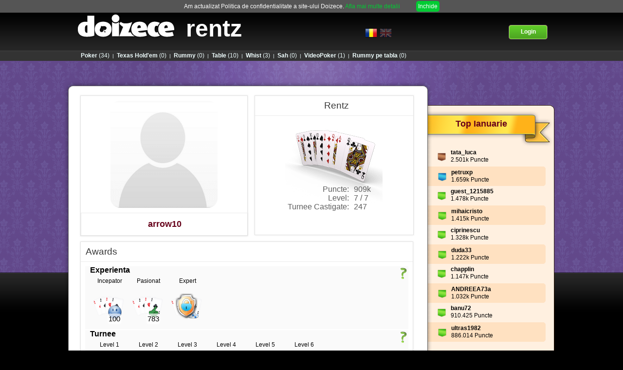

--- FILE ---
content_type: text/css
request_url: https://ss.doizece.ro//css/noty_theme_default.css?141
body_size: 2133
content:

/* CORE STYLES*/

	/* noty bar */
	.noty_bar.noty_theme_default {
		background: url('[data-uri]') repeat-x scroll left top #fff;
	}
	
	/* if you use noty with customContainer you can access noty with this way 
	*	 .noty_custom_container noty will add automaticly this class to your customContainer
	*	 .noty_theme_default 		your theme
	*	 .noty_layout_inline		your layout 
	*/
	
	/* custom container */
	.noty_custom_container.noty_theme_default.noty_layout_inline {
		position: relative;
	}
	
	/* custom growl container */
	.noty_custom_container.noty_theme_default.noty_layout_inline .noty_cont.noty_layout_inline {
		position: static;
	}
		/* custom noty bar */
		.noty_custom_container.noty_theme_default.noty_layout_inline .noty_bar {
			border-width: 1px;
			border-style: solid;
			position: static;
			-webkit-border-radius: 4px;
			-moz-border-radius: 4px;
			border-radius: 4px;
			box-shadow: 0 2px 4px rgba(0, 0, 0, 0.2);
		}
			.noty_custom_container.noty_theme_default.noty_layout_inline .noty_bar .noty_message {
				font-size: 13px;
				padding: 4px;
			}
				.noty_custom_container.noty_theme_default.noty_layout_inline .noty_bar .noty_message .noty_buttons {
					margin-top: -1px;
				}
	
	/* noty_message */
	.noty_bar.noty_theme_default .noty_message {
		padding: 14px 20px;
		font-size: 16px !important;
		font-weight: bold;
		width: auto;
	}
	.noty_bar.noty_theme_default.noty_closable .noty_message {
		padding: 8px 34px 8px 14px;
	}
	
	/* noty_buttons */
	.noty_bar.noty_theme_default .noty_message .noty_buttons {
		font-size: 13px;
		margin-top: -4px;
		margin-left: 4px;
	}
	
	/* noty_button */
	.noty_bar.noty_theme_default .noty_message .noty_buttons button {
		margin-left: 5px;
	}
	
	/* noty close button */
	.noty_bar.noty_theme_default .noty_close {
		position: absolute;
		top: 10px;
		right: 10px;
		background-image: url('[data-uri]');
		width: 20px;
		height: 20px;
	}
	
	/* noty modal */
	.noty_modal.noty_theme_default {
		opacity: 0.7;
	}
	
/* LAYOUTS */

	/* noty_layout_top */
	.noty_bar.noty_theme_default.noty_layout_top {
		border-bottom: 3px solid #eee;
	}

	/* noty_layout_bottom */
	.noty_bar.noty_theme_default.noty_layout_bottom {
		border-top: 3px solid #eee;
	}

	.noty_bar.noty_theme_default.noty_layout_center .noty_close {
		top: 8px;
	}
	
	.noty_bar.noty_theme_default.noty_layout_center .noty_message .noty_buttons {
		margin-top: -2px
	}
	
	/* noty_layout_topLeft & noty_layout_topRight */
	.noty_bar.noty_theme_default.noty_layout_center,
	.noty_bar.noty_theme_default.noty_layout_topLeft,
	.noty_bar.noty_theme_default.noty_layout_topRight,
	.noty_bar.noty_theme_default.noty_layout_bottomLeft,
	.noty_bar.noty_theme_default.noty_layout_bottomRight {
		border: 1px solid #eee;
		-webkit-border-radius: 5px;
		-moz-border-radius: 5px;
		border-radius: 5px;
		box-shadow: 0 2px 4px rgba(0, 0, 0, 0.2);
	}
	.noty_bar.noty_theme_default.noty_layout_center .noty_message,
	.noty_bar.noty_theme_default.noty_layout_topLeft .noty_message,
	.noty_bar.noty_theme_default.noty_layout_topRight .noty_message,
	.noty_bar.noty_theme_default.noty_layout_bottomLeft .noty_message,
	.noty_bar.noty_theme_default.noty_layout_bottomRight .noty_message {
		font-size: 13px;
		font-weight: normal;
	}
	.noty_bar.noty_theme_default.noty_layout_topLeft .noty_message .noty_buttons,
	.noty_bar.noty_theme_default.noty_layout_topRight .noty_message .noty_buttons,
	.noty_bar.noty_theme_default.noty_layout_bottomLeft .noty_message .noty_buttons,
	.noty_bar.noty_theme_default.noty_layout_bottomRight .noty_message .noty_buttons {
		float: none;
		border-top: 1px solid #ccc;
	  margin-left: 0;
	  margin-top: 10px;
	  padding-top: 10px;
	  text-align: right;
	}
	
	/* noty_layout_topCenter */
	.noty_bar.noty_theme_default.noty_layout_topCenter {
		-webkit-border-radius: 4px;
		-moz-border-radius: 4px;
		border-radius: 4px;
		box-shadow: 0 2px 4px rgba(0, 0, 0, 0.2);
	}
	.noty_bar.noty_theme_default.noty_layout_topCenter .noty_message {
		font-weight: normal;
		font-size: 13px;
	}
	.noty_bar.noty_theme_default.noty_layout_topCenter .noty_close {
		top: 50%;
		margin-top: -10px;
		-webkit-border-radius: 10px;
		-moz-border-radius: 10px;
		border-radius: 10px;
	}
	.noty_bar.noty_theme_default.noty_layout_topCenter.noty_success {
		border: 1px solid #50C24E;
	}
	.noty_bar.noty_theme_default.noty_layout_topCenter .noty_message .noty_buttons {
		margin-left: 15px;
		margin-top: 0px
	}
	
/* NOTIFICATION TYPES */

	/* noty_notification */
	.noty_bar.noty_theme_default.noty_notification {
		background-color: #fff;
		border-color: #ccc;
    color: #555;
	}
	.noty_bar.noty_theme_default.noty_notification.noty_layout_topLeft .noty_message .noty_buttons,
	.noty_bar.noty_theme_default.noty_notification.noty_layout_topRight .noty_message .noty_buttons,
	.noty_bar.noty_theme_default.noty_notification.noty_layout_bottomLeft .noty_message .noty_buttons,
	.noty_bar.noty_theme_default.noty_notification.noty_layout_bottomRight .noty_message .noty_buttons {
    border-color: #ccc;
  }
  
	/* noty_warning */
	.noty_bar.noty_theme_default.noty_warning {
		background-color: #FFEAA8;
		border-color: #FFC237;
    color: #826200;
	}
	.noty_bar.noty_theme_default.noty_warning.noty_layout_topLeft .noty_message .noty_buttons,
	.noty_bar.noty_theme_default.noty_warning.noty_layout_topRight .noty_message .noty_buttons,
	.noty_bar.noty_theme_default.noty_warning.noty_layout_bottomLeft .noty_message .noty_buttons,
	.noty_bar.noty_theme_default.noty_warning.noty_layout_bottomRight .noty_message .noty_buttons {
    border-color: #FFC237;
  }
  
  /* noty_alert */
	.noty_bar.noty_theme_default.noty_alert {
		background-color: #fff;
		border-color: #ccc;
	}
	.noty_bar.noty_theme_default.noty_alert.noty_layout_topLeft .noty_message .noty_buttons,
	.noty_bar.noty_theme_default.noty_alert.noty_layout_topRight .noty_message .noty_buttons,
	.noty_bar.noty_theme_default.noty_alert.noty_layout_bottomLeft .noty_message .noty_buttons,
	.noty_bar.noty_theme_default.noty_alert.noty_layout_bottomRight .noty_message .noty_buttons {
    border-color: #ccc;
  }
  
	/* noty_error */
	.noty_bar.noty_theme_default.noty_error {
		background-color: red;
		color: #fff !important;
		border-color: darkred;
	}
	.noty_bar.noty_theme_default.noty_error .noty_message {
		font-weight: bold;
	}
	.noty_bar.noty_theme_default.noty_error.noty_layout_topLeft .noty_message .noty_buttons,
	.noty_bar.noty_theme_default.noty_error.noty_layout_topRight .noty_message .noty_buttons,
	.noty_bar.noty_theme_default.noty_error.noty_layout_bottomLeft .noty_message .noty_buttons,
	.noty_bar.noty_theme_default.noty_error.noty_layout_bottomRight .noty_message .noty_buttons {
    border-color: darkred;
  }
  
	/* noty_success */
	.noty_bar.noty_theme_default.noty_success {
		background-color: lightgreen;
		color: darkgreen;
		border-color: #50C24E;
	}
	.noty_bar.noty_theme_default.noty_success.noty_layout_topLeft .noty_message .noty_buttons,
	.noty_bar.noty_theme_default.noty_success.noty_layout_topRight .noty_message .noty_buttons,
	.noty_bar.noty_theme_default.noty_success.noty_layout_bottomLeft .noty_message .noty_buttons,
	.noty_bar.noty_theme_default.noty_success.noty_layout_bottomRight .noty_message .noty_buttons {
    border-color: #50C24E;
  }
  
	/* noty_information */
	.noty_bar.noty_theme_default.noty_information {
		background-color: #57B7E2;
		border-color: #0B90C4;
		color: #fff;
	}
	.noty_bar.noty_theme_default.noty_information.noty_layout_topLeft .noty_message .noty_buttons,
	.noty_bar.noty_theme_default.noty_information.noty_layout_topRight .noty_message .noty_buttons,
	.noty_bar.noty_theme_default.noty_information.noty_layout_bottomLeft .noty_message .noty_buttons,
	.noty_bar.noty_theme_default.noty_information.noty_layout_bottomRight .noty_message .noty_buttons {
    border-color: #0B90C4;
  }
  

--- FILE ---
content_type: application/javascript
request_url: https://ss.doizece.ro/js/base.js?141
body_size: 3583
content:
$(document).ready(function ()
{
    $(document).ajaxStart(function() {
        $( "#ajaxLoading" ).show();
    });
    $(document).ajaxStop(function() {
        $( "#ajaxLoading" ).hide();
    });

    /* lang selector */
    $('#set_l_ro').click(function() {
        
        $.post(	GAMES_URL + 'ajax/set-language/',
                {languageId : 'ro'},
                function() {location.reload()}
        );
    });
    
    $('#set_l_en').click(function() {
        
        $.post(	GAMES_URL + 'ajax/set-language/',
                {languageId : 'en'},
                function() {location.reload()}
        );
    });

    $('.big_green_button').click(function() {
        
        $.post(	GAMES_URL + 'ajax/profile-picture-status/',
                {set : '0'},
                function() {location.reload()}
        );
    });
    
    $('.big_yellow_button').click(function() {
        
        $.post(	GAMES_URL + 'ajax/profile-picture-status/',
                {set : '1'},
                function() {location.reload()}
        );
    });
    
    $("#transferForm_input_new").bind("change paste keyup", function() {
        if ($.isNumeric($(this).val()) != true){
             $("#transferForm_input_new").val('');
             $("#value_with_com").text('0');
        }
        else{
            var attr = $('#value_with_com').attr('value');
             $("#value_with_com").text(parseInt(((100-attr)/100)*$(this).val()));
        }
    });
    $('.imgdiv').mouseover(function() {
        $(this).parent().find(".myhiddenprofile").show();
        
    });
    $('.imgdiv').mouseout(function() {
        $(this).parent().find(".myhiddenprofile").hide();
        
    });
    $('.transfcoin').click(function() {
        $('.transfcoincontent').toggle();
        
    });
    
    /* notifications */

    $.noty.defaultOptions = {
        layout : 'center', // (top, topLeft, topCenter, topRight, bottom, center, bottomLeft, bottomRight)
        theme : 'noty_theme_default',  // theme name (accessable with CSS)
        animateOpen : {height: 'toggle'}, // opening animation
        animateClose : {height: 'toggle'}, // closing animation
        easing : 'swing', // easing
        text : '', // notification text
        type : 'alert', // noty type (alert, success, error)
        speed : 500, // opening & closing animation speed
        timeout : 4000, // delay for closing event. Set false for sticky notifications
        closeButton : false, // enables the close button when set to true
        closeOnSelfClick : true, // close the noty on self click when set to true
        closeOnSelfHover : false, // close the noty on self mouseover when set to true
        force : false, // adds notification to the beginning of queue when set to true
        onShow : false, // callback for on show
        onClose : false, // callback for on close
        buttons : false, // an array of buttons
        modal : false, // adds modal layer when set to true
        template: '<div class="noty_message"><span class="noty_text"></span><div class="noty_close"></div></div>',
        cssPrefix: 'noty_', // this variable will be a type and layout prefix.
        custom: {
            container: null // $('.custom_container')
        }
    };

    $('#fb_login_front_page').click(function(e) {
        e.preventDefault();
        if (isLogedToFb === true) 
        {
        		document.getElementById('fb_login_front_page').style.pointerEvents = 'none';
        		
                FB.login(function(response) {
                    if (response.status === "connected") 
                    {
                        $.getJSON(
                            GAMES_URL + 'account/check-login-status/type/login',
                            function(response) {
                                if (response.status == "error") {
                                    window.location.href = GAMES_URL+'account/registration/';
                                } else if (response.status == 'success') {
                                    if (response.message != ''){
                                        window.location.href = response.message;
                                    }else{
                                        window.location.href = GAMES_URL;
                                    }
                                }
                            }
                            );
                    }
                    else
                    {
                    // cancelled
                    window.location.href = GAMES_URL+'account/registration/';
                    }
                    document.getElementById('fb_login_front_page').style.pointerEvents = 'auto';
                }, {
                    scope: 'email'
                });

        }
        else 
        {
                window.location.href = GAMES_URL+'account/registration/';
        }
    });

    $("#fbConnectLink").click(function(e) {

        e.preventDefault();

        FB.login(function(response) {

            console.log(response);

            if (response.status === "connected") {

                $.getJSON(

                    GAMES_URL + 'ajax/connect-facebook-account/g/' + $("#fbConnectLink").data('game-id'),

                    function(response) {
                        noty({"text":response.message,
                              "type":response.status});
                        if (response.status == 'success') {
                            $("#fbConnectLink").hide();
                        }
                    }
                );

            } else {
                // cancelled
            }
        }, {scope: 'email'});
    });

    $(".fbLoginRegisterLink").click(function(e) {

        e.preventDefault();

        var currentLink = $(this);

    	var x = document.getElementsByClassName('fbLoginRegisterLink');
    	x[0].style.pointerEvents = 'none';
    	x[1].style.pointerEvents = 'none';
        
        FB.login(function(response) {

            if (response.status === "connected") {

                $.getJSON(

                    GAMES_URL + 'account/check-login-status/type/' + currentLink.data('type'),

                    function(response) {

                        if (response.status == "error") {

                            noty({"text":response.message, "type":response.status});

                        } else if (response.status == 'success') {

                            if (response.message != ''){
                                window.location.href = response.message;
                            }else{
                                window.location.href = GAMES_URL;
                            }

                        }
                    }
                );

            } else {
                // cancelled
            }
            x[0].style.pointerEvents = 'auto';
        	x[1].style.pointerEvents = 'auto';
        }, {scope: 'email'});
    });
});

function getWindowParams()
{
    var top     = parseInt((parseInt(screen.height)/2) - (parseInt(height)/2)) - 100,
        left    = parseInt((parseInt(screen.width)/2) - (parseInt(width)/2)),
        width   = $('body').data('popupWindowWidth'),
        height  = $('body').data('popupWindowHeight');
        
    return ("width=" + width + ", height=" + height + ", status=no, toolbar=no, scrollbars=no, top=" + top + ", left=" + left);
}

function openTournament (tournamentId)
{
    var link = GAMES_URL + 'tournament/open-room?tournamentId=' + tournamentId,
        options = getWindowParams();
    
    window.open(link, "_blank", options);
    
    return false;
}

function openRoom (roomId) 
{	
    var gameName = $('body').data('gameName'),
        link = GAMES_URL + gameName + '/open-room/' + roomId,
        options = getWindowParams();
        
    window.open(link, "_blank", options);
    
    return (false);
}

function openReview(userId, gameName, matchId) 
{
	var link = GAMES_URL + gameName + '/open-review/' + userId + "/matchId/" + matchId;
	var options = "width=620,height=430,status=no,toolbar=no,scrollbars=no";
	window.open(link,'_blank', options);
}

function goPlay()
{
    var gameName = $('body').data('gameName'),
        link = GAMES_URL + gameName + "/go-play/",
        options = getWindowParams();

    window.open(link, "_blank", options);

    return false;
}

function togglePaymentInfoDiv (id) {

    $('.smsPacksBox').each(function(index) {
        this.style.backgroundColor = '#E6E6E6';
    });
    $('#smsPacksBox_'+id).css('background-color', '#CCFF99');

    $('.paymentOptions').hide();
    $('#paymentOptions_'+id).css('display', 'block');

    $('.paymentInstructions').hide();
    $('#paymentInstructions_'+id).css('display', 'block');

    return (false);
}

function togglePaymentInfoDivBlackFriday (id) {

    $('.smsPacksBox').each(function(index) {
        this.style.backgroundColor = '#222';
    });
    $('#smsPacksBox_'+id).css('background-color', '#F0F0F0');

    $('.paymentOptions').hide();
    $('#paymentOptions_'+id).css('display', 'block');

    $('.paymentInstructions').hide();
    $('#paymentInstructions_'+id).css('display', 'block');

    return (false);
}

function checkSmsCode(gid, id, smsCode, rtlNumber) {

    if (rtlNumber == undefined) {
        textcode = $('#validationCode' + id).val();
    } else {
        textcode = $('#rtlValidationCode' + id).val();
    }
    operatorNumber = $('#shortNumber' + id).html();

    if (operatorNumber != '1424' && operatorNumber != '1413' && operatorNumber != '7400' && operatorNumber != '7606' && operatorNumber != '7575'){ 
        $.getJSON(
                GAMES_URL + 'ajax/check-sms-code/',
                {gid: gid, code: textcode, smsCode: smsCode, rtlNumber: rtlNumber},
        function (response) {

            noty({"text": response.message,
                "type": response.status});

            if (response.status == 'success' && response.points > 0) {
                val = parseInt($('#stats_points_current span').text(), 10) + parseInt(response.points, 10);
                $('#stats_points_current span').text(val);

                _gaq.push(['_trackEvent', 'Incarcare', 'Valid']);

                var x = document.getElementById("main_content_feeds");
                x.innerHTML += '<div style="display:inline;"><img height="1" width="1" style="border-style:none;" alt="" src="//www.googleadservices.com/pagead/conversion/998747516/?value=0&amp;label=F62ECLzH5AMQ_Nqe3AM&amp;guid=ON&amp;script=0"/></div>';
            }
        }
        );
    } else {
        $.getJSON(
                GAMES_URL + 'ajax/check-sms-code-voxline/',
                {code: textcode, operator: operatorNumber},
        function (response) {

            noty({"text": response.message,
                "type": response.status});

            if (response.status == 'success' && response.points > 0) {
                if (response.gid==gid){
                    val = parseInt($('#stats_points_current span').text(), 10) + parseInt(response.points, 10);
                }
                $('#stats_points_current span').text(val);

                _gaq.push(['_trackEvent', 'Incarcare', 'Valid']);

                var x = document.getElementById("main_content_feeds");
                x.innerHTML += '<div style="display:inline;"><img height="1" width="1" style="border-style:none;" alt="" src="//www.googleadservices.com/pagead/conversion/998747516/?value=0&amp;label=F62ECLzH5AMQ_Nqe3AM&amp;guid=ON&amp;script=0"/></div>';
            }
        }
        );
    }
}


function registerPlayer(tournamentId, points) {

    $.getJSON(
        GAMES_URL + 'ajax/register-player-tournament/',
        {tournamentId:tournamentId, points:points},

        function (response) {

            if (response.status == 'success') {

                $('#tournamentPaymentPopup').remove();
//                $('#tournamentButton').unbind('click');
                $('#tournamentButton').click(function(){openTournament(tournamentId);});
                $('#tournamentButtonText1').hide();
                $('#tournamentButtonText2').show();
                openTournament(tournamentId);

            } else {

                noty({"text":response.message,
                    "type":response.status});
            }

        }
    );


    //hide, enter tournament

    return (false);
}

function registerPlayerFromOther(tournamentId, otherTournamentId) {

    $.getJSON(
        GAMES_URL + 'ajax/register-player-tournament/',
        {tournamentId:tournamentId, otherTournamentId:otherTournamentId},

        function (response, status) {
            if (response.status == 'success') {
//                $('#tournamentPaymentPopup').toggle();
                openTournament(tournamentId);

            } else {

                noty({"text":response.message,
                    "type":response.status});
            }
    }
);

    //enter tournament

    return (false);
}


/* feedurile de pe pagina camerelor */

function loadFeeds(gameId) {

    if ($('#feed_content').length != 0) {
        $('#feed_content').load(
            GAMES_URL + 'ajax/get-feeds/flash/0',
            {"gameId":gameId}
        )
    }

}

function f5captcha(id,src)
{
	$(id).attr('src', src+'&'+Math.random());
}

function facebookShare(mDescription, mLink, mName, mCaption, mPicture)
{
	FB.ui({ method : 'feed',
		display: 'popup',
        description: mDescription,
        link: mLink,
        name: mName,
        caption:  mCaption,
        picture: mPicture
	}, function(response){});
}